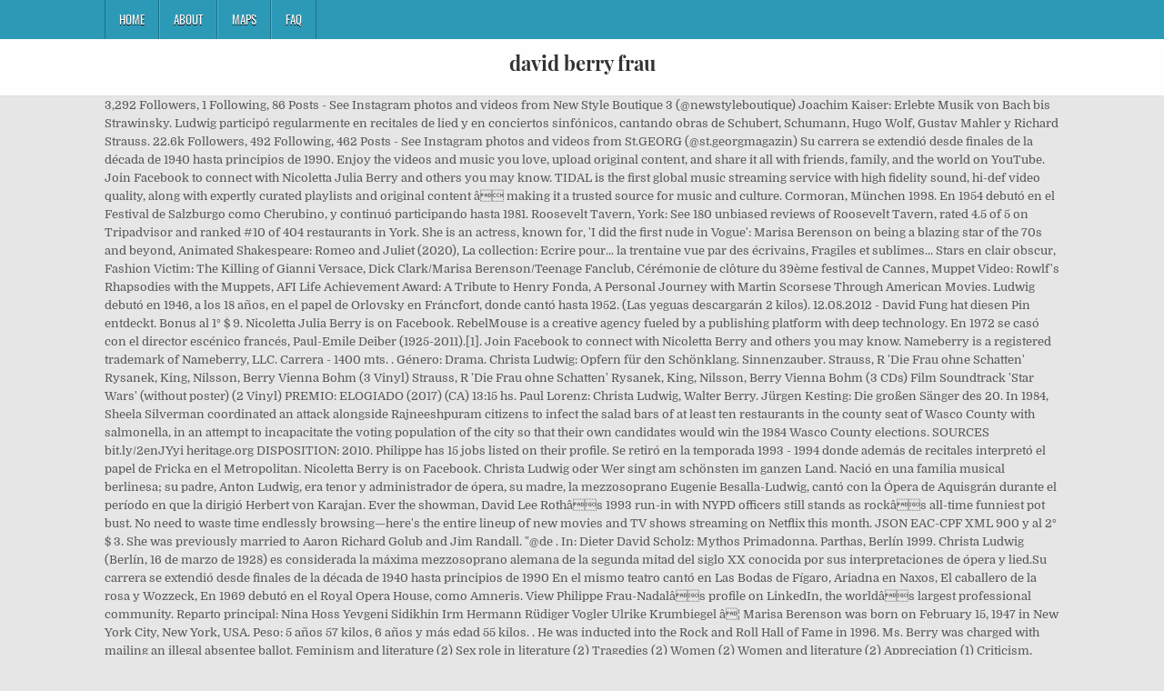

--- FILE ---
content_type: text/html; charset=UTF-8
request_url: http://heilpraxis-hillebrand.de/spindrift-yachts-pgzccf/david-berry-frau-c6dd51
body_size: 10486
content:
<!DOCTYPE html>
<html lang="de">
<head>
<meta charset="utf-8"/>
<meta content="width=device-width, initial-scale=1, maximum-scale=1" name="viewport"/>
<title>david berry frau</title>
<link href="//fonts.googleapis.com/css?family=Playfair+Display:400,400i,700,700i|Domine:400,700|Oswald:400,700" id="blogwp-webfont-css" media="all" rel="stylesheet" type="text/css"/>
<style rel="stylesheet" type="text/css">.has-drop-cap:not(:focus):first-letter{float:left;font-size:8.4em;line-height:.68;font-weight:100;margin:.05em .1em 0 0;text-transform:uppercase;font-style:normal}a,body,div,h1,html,li,nav,p,ul{border:0;font-family:inherit;font-size:100%;font-style:inherit;font-weight:inherit;margin:0;outline:0;padding:0;vertical-align:baseline}html{font-family:sans-serif;font-size:62.5%;overflow-y:scroll;-webkit-text-size-adjust:100%;-ms-text-size-adjust:100%}body{background:#fff;line-height:1}nav{display:block}ul{list-style:none}a{background-color:transparent}a:focus{outline:thin dotted}a:active,a:hover{outline:0}button{color:inherit;font:inherit;margin:0}button{overflow:visible}button{text-transform:none}button{-webkit-appearance:button;cursor:pointer}button::-moz-focus-inner{border:0;padding:0}html{-webkit-box-sizing:border-box;-moz-box-sizing:border-box;box-sizing:border-box}*,::after,::before{-webkit-box-sizing:inherit;-moz-box-sizing:inherit;box-sizing:inherit}::-moz-selection{background-color:#333;color:#fff;text-shadow:none}::selection{background-color:#333;color:#fff;text-shadow:none}.clearfix:after,.clearfix:before{content:" ";display:table}.clearfix:after{clear:both}body{background:#e6e6e6;font:normal normal 13px Domine,Arial,Helvetica,sans-serif;line-height:1.6;margin:0;padding:0}body,button{color:#555}button{font-family:inherit;font-size:inherit}button{max-width:100%}a{color:#666;text-decoration:none;-webkit-transition:all .2s linear;-o-transition:all .2s linear;-moz-transition:all .2s linear;transition:all .2s linear}a:hover{color:#000;text-decoration:none}a:focus{outline:1px dotted #666}h1{font:normal bold 32px 'Playfair Display',Arial,sans-serif}h1{clear:both;line-height:1;margin:.6em 0}h1{color:#111}h1 a{font-weight:inherit}p{margin-bottom:.7em}ul{margin:0 0 1.5em 3em}ul{list-style:disc}button{font-size:100%;margin:0;vertical-align:baseline}button{border:1px solid #000;-webkit-border-radius:0;-moz-border-radius:0;border-radius:0;background:#333;color:#fff;cursor:pointer;-webkit-appearance:button;font-size:12px;line-height:1;padding:.6em 1em .8em;-webkit-transition:all .4s ease-in-out;-o-transition:all .4s ease-in-out;-moz-transition:all .4s ease-in-out;transition:all .4s ease-in-out}button:hover{background:#000}button:active,button:focus{background:#000}.blogwp-outer-wrapper:after,.blogwp-outer-wrapper:before{content:" ";display:table}.blogwp-outer-wrapper:after{clear:both}.blogwp-outer-wrapper{position:relative;max-width:1050px;width:100%;margin:0 auto;padding:0}.blogwp-container:after,.blogwp-container:before{content:" ";display:table}.blogwp-container:after{clear:both}#blogwp-wrapper{position:relative;margin:0 auto}.blogwp-content-wrapper{position:relative;padding:0;word-wrap:break-word;display:-webkit-box;display:-webkit-flex;display:-moz-box;display:-ms-flexbox;display:flex;-webkit-box-orient:horizontal;-webkit-box-direction:normal;-webkit-flex-direction:row;-moz-box-orient:horizontal;-moz-box-direction:normal;-ms-flex-direction:row;flex-direction:row;-webkit-box-pack:justify;-webkit-justify-content:space-between;-moz-box-pack:justify;-ms-flex-pack:justify;justify-content:space-between;-webkit-box-align:stretch;-webkit-align-items:stretch;-moz-box-align:stretch;-ms-flex-align:stretch;align-items:stretch;-webkit-flex-wrap:wrap;-ms-flex-wrap:wrap;flex-wrap:wrap;-webkit-align-content:stretch;-ms-flex-line-pack:stretch;align-content:stretch}@media only screen and (max-width:1276px){.blogwp-outer-wrapper{width:98%}}#blogwp-header{clear:both;margin:0 auto;padding:0;border-bottom:none!important;position:relative;z-index:1}.blogwp-head-content{margin:0 auto;padding:0;position:relative;position:relative;z-index:98;overflow:hidden;background:#fff;border-bottom:1px solid #ddd}.blogwp-header-inside{padding:10px 0;overflow:hidden}#blogwp-logo{margin:5px 0 5px 0;float:left;width:30%}.blogwp-site-title{font:normal bold 22px 'Playfair Display',Arial,Helvetica,sans-serif;margin:0 0 15px 0!important;line-height:1!important;color:#333}.blogwp-site-title a{color:#333;text-decoration:none}.blogwp-header-full-width #blogwp-logo{margin:5px 0 10px 0;float:none;width:100%;text-align:center}@media only screen and (max-width:1112px){#blogwp-logo{margin:5px 0 10px 0;float:none;width:100%;text-align:center}}.blogwp-primary-menu-container-inside{position:relative}.blogwp-nav-primary:before{content:" ";display:table}.blogwp-nav-primary:after{clear:both;content:" ";display:table}.blogwp-nav-primary{float:none;background:#2c9ab7}.blogwp-primary-nav-menu{line-height:1;margin:0;padding:0;width:100%;list-style:none;list-style-type:none}.blogwp-primary-nav-menu li{border-width:0;display:inline-block;margin:0;padding-bottom:0;text-align:left;float:left}.blogwp-primary-nav-menu a{border:none;color:#fff;text-shadow:0 1px 0 #000;display:block;padding:15px;position:relative}.blogwp-primary-nav-menu a:focus,.blogwp-primary-nav-menu a:hover{text-decoration:none;outline:0}.blogwp-primary-nav-menu li:hover{position:static}.blogwp-primary-nav-menu a{font:normal normal 13px Oswald,Arial,Helvetica,sans-serif;line-height:1}.blogwp-primary-nav-menu>li>a{text-transform:uppercase}.blogwp-primary-nav-menu a:focus,.blogwp-primary-nav-menu a:hover{background:#25859e;color:#fff}.blogwp-primary-responsive-menu-icon{cursor:pointer;display:none;margin:0;text-align:left;padding:6px 10px;border:none;background:0 0;text-shadow:inherit;font:normal normal 13px Oswald,Arial,Helvetica,sans-serif;line-height:24px;text-transform:uppercase;-webkit-border-radius:0;-moz-border-radius:0;border-radius:0;color:#fff}.blogwp-primary-responsive-menu-icon:focus,.blogwp-primary-responsive-menu-icon:hover{background:#25859e}.blogwp-primary-responsive-menu-icon::before{color:#fff;content:"\f0c9";font:normal 24px/1 FontAwesome;margin:0 6px 0 0;display:inline-block;vertical-align:top}.blogwp-primary-nav-menu>li>a{border-left:1px solid #4cb3ce}.blogwp-primary-nav-menu>li>a{border-right:1px solid #1a728a}.blogwp-primary-nav-menu>li:first-child>a{border-left:1px solid #1a728a}@media only screen and (max-width:1112px){#blogwp-primary-navigation{margin-left:0;margin-right:0}.blogwp-primary-nav-menu li{float:none}.blogwp-primary-nav-menu{text-align:center}.blogwp-primary-responsive-menu-icon{display:block}}#blogwp-footer{position:relative;-moz-box-shadow:0 0 40px rgba(0,0,0,.1) inset;-webkit-box-shadow:0 0 40px rgba(0,0,0,.1) inset;box-shadow:0 0 40px rgba(0,0,0,.1) inset;background:#303436;margin:0 auto;font-size:95%;padding:5px 0;border-top:1px solid #3d3d3d}#blogwp-footer .blogwp-foot-wrap{margin:0 auto}#blogwp-footer .blogwp-foot-wrap p.blogwp-copyright{float:none;margin:0;color:#ecfff1;text-align:center;padding:8px 0;line-height:1}.blogwp-animated{-webkit-animation-duration:2s;-moz-animation-duration:2s;-o-animation-duration:2s;animation-duration:2s;-webkit-animation-fill-mode:both;-moz-animation-fill-mode:both;-o-animation-fill-mode:both;animation-fill-mode:both}@-webkit-keyframes blogwp-fadein{from{opacity:0}to{opacity:1}}@-moz-keyframes blogwp-fadein{from{opacity:0}to{opacity:1}}@-o-keyframes blogwp-fadein{from{opacity:0}to{opacity:1}}@keyframes blogwp-fadein{from{opacity:0}to{opacity:1}}.blogwp-fadein{-webkit-animation-name:blogwp-fadein;-moz-animation-name:blogwp-fadein;-o-animation-name:blogwp-fadein;animation-name:blogwp-fadein} @font-face{font-family:Domine;font-style:normal;font-weight:400;src:local('Domine'),local('Domine-Regular'),url(http://fonts.gstatic.com/s/domine/v7/L0x8DFMnlVwD4h3hu_qi.ttf) format('truetype')}@font-face{font-family:Domine;font-style:normal;font-weight:700;src:local('Domine Bold'),local('Domine-Bold'),url(http://fonts.gstatic.com/s/domine/v7/L0x_DFMnlVwD4h3pAN-ySghM.ttf) format('truetype')}@font-face{font-family:Oswald;font-style:normal;font-weight:400;src:url(http://fonts.gstatic.com/s/oswald/v31/TK3_WkUHHAIjg75cFRf3bXL8LICs1_FvsUZiYA.ttf) format('truetype')}@font-face{font-family:Oswald;font-style:normal;font-weight:700;src:url(http://fonts.gstatic.com/s/oswald/v31/TK3_WkUHHAIjg75cFRf3bXL8LICs1xZosUZiYA.ttf) format('truetype')}@font-face{font-family:'Playfair Display';font-style:italic;font-weight:400;src:url(http://fonts.gstatic.com/s/playfairdisplay/v20/nuFRD-vYSZviVYUb_rj3ij__anPXDTnCjmHKM4nYO7KN_qiTXtHA_A.ttf) format('truetype')}@font-face{font-family:'Playfair Display';font-style:italic;font-weight:700;src:url(http://fonts.gstatic.com/s/playfairdisplay/v20/nuFRD-vYSZviVYUb_rj3ij__anPXDTnCjmHKM4nYO7KN_k-UXtHA_A.ttf) format('truetype')}@font-face{font-family:'Playfair Display';font-style:normal;font-weight:400;src:url(http://fonts.gstatic.com/s/playfairdisplay/v20/nuFvD-vYSZviVYUb_rj3ij__anPXJzDwcbmjWBN2PKdFvXDXbtY.ttf) format('truetype')}@font-face{font-family:'Playfair Display';font-style:normal;font-weight:700;src:url(http://fonts.gstatic.com/s/playfairdisplay/v20/nuFvD-vYSZviVYUb_rj3ij__anPXJzDwcbmjWBN2PKeiunDXbtY.ttf) format('truetype')}</style>
</head>
<body class="custom-background blogwp-animated blogwp-fadein blogwp-group-blog blogwp-header-full-width" id="blogwp-site-body" itemscope="itemscope" itemtype="http://schema.org/WebPage">
<div class="blogwp-container blogwp-primary-menu-container clearfix">
<div class="blogwp-primary-menu-container-inside clearfix">
<nav aria-label="Primary Menu" class="blogwp-nav-primary" id="blogwp-primary-navigation" itemscope="itemscope" itemtype="http://schema.org/SiteNavigationElement" role="navigation">
<div class="blogwp-outer-wrapper">
<button aria-controls="blogwp-menu-primary-navigation" aria-expanded="false" class="blogwp-primary-responsive-menu-icon">Menu</button>
<ul class="blogwp-primary-nav-menu blogwp-menu-primary" id="blogwp-menu-primary-navigation"><li class="menu-item menu-item-type-post_type menu-item-object-post menu-item-39" id="menu-item-39"><a href="#">Home</a></li>
<li class="menu-item menu-item-type-post_type menu-item-object-post menu-item-40" id="menu-item-40"><a href="#">About</a></li>
<li class="menu-item menu-item-type-post_type menu-item-object-post menu-item-41" id="menu-item-41"><a href="#">Maps</a></li>
<li class="menu-item menu-item-type-post_type menu-item-object-post menu-item-42" id="menu-item-42"><a href="#">FAQ</a></li>
</ul></div>
</nav>
</div>
</div>
<div class="blogwp-container" id="blogwp-header" itemscope="itemscope" role="banner">
<div class="blogwp-head-content clearfix" id="blogwp-head-content">
<div class="blogwp-outer-wrapper">
<div class="blogwp-header-inside clearfix">
<div id="blogwp-logo">
<div class="site-branding">
<h1 class="blogwp-site-title"><a href="#" rel="home">david berry frau</a></h1>
</div>
</div>
</div>
</div>
</div>
</div>
<div class="blogwp-outer-wrapper">
</div>
<div class="blogwp-outer-wrapper">
<div class="blogwp-container clearfix" id="blogwp-wrapper">
<div class="blogwp-content-wrapper clearfix" id="blogwp-content-wrapper">
3,292 Followers, 1 Following, 86 Posts - See Instagram photos and videos from New Style Boutique 3 (@newstyleboutique) Joachim Kaiser: Erlebte Musik von Bach bis Strawinsky. Ludwig participó regularmente en recitales de lied y en conciertos sinfónicos, cantando obras de Schubert, Schumann, Hugo Wolf, Gustav Mahler y Richard Strauss. 22.6k Followers, 492 Following, 462 Posts - See Instagram photos and videos from St.GEORG (@st.georgmagazin) Su carrera se extendió desde finales de la década de 1940 hasta principios de 1990. Enjoy the videos and music you love, upload original content, and share it all with friends, family, and the world on YouTube. Join Facebook to connect with Nicoletta Julia Berry and others you may know. TIDAL is the first global music streaming service with high fidelity sound, hi-def video quality, along with expertly curated playlists and original content â making it a trusted source for music and culture. Cormoran, München 1998. En 1954 debutó en el Festival de Salzburgo como Cherubino, y continuó participando hasta 1981. Roosevelt Tavern, York: See 180 unbiased reviews of Roosevelt Tavern, rated 4.5 of 5 on Tripadvisor and ranked #10 of 404 restaurants in York. She is an actress, known for, 'I did the first nude in Vogue': Marisa Berenson on being a blazing star of the 70s and beyond, Animated Shakespeare: Romeo and Juliet (2020), La collection: Ecrire pour... la trentaine vue par des écrivains, Fragiles et sublimes... Stars en clair obscur, Fashion Victim: The Killing of Gianni Versace, Dick Clark/Marisa Berenson/Teenage Fanclub, Cérémonie de clôture du 39ème festival de Cannes, Muppet Video: Rowlf's Rhapsodies with the Muppets, AFI Life Achievement Award: A Tribute to Henry Fonda, A Personal Journey with Martin Scorsese Through American Movies. Ludwig debutó en 1946, a los 18 años, en el papel de Orlovsky en Fráncfort, donde cantó hasta 1952. (Las yeguas descargarán 2 kilos). 12.08.2012 - David Fung hat diesen Pin entdeckt. Bonus al 1° $ 9. Nicoletta Julia Berry is on Facebook. RebelMouse is a creative agency fueled by a publishing platform with deep technology. En 1972 se casó con el director escénico francés, Paul-Emile Deiber (1925-2011).[1]​. Join Facebook to connect with Nicoletta Berry and others you may know. Nameberry is a registered trademark of Nameberry, LLC. Carrera - 1400 mts. . Género: Drama. Christa Ludwig: Opfern für den Schönklang. Sinnenzauber. Strauss, R 'Die Frau ohne Schatten' Rysanek, King, Nilsson, Berry Vienna Bohm (3 Vinyl) Strauss, R 'Die Frau ohne Schatten' Rysanek, King, Nilsson, Berry Vienna Bohm (3 CDs) Film Soundtrack 'Star Wars' (without poster) (2 Vinyl) PREMIO: ELOGIADO (2017) (CA) 13:15 hs. Paul Lorenz: Christa Ludwig, Walter Berry. Jürgen Kesting: Die großen Sänger des 20. In 1984, Sheela Silverman coordinated an attack alongside Rajneeshpuram citizens to infect the salad bars of at least ten restaurants in the county seat of Wasco County with salmonella, in an attempt to incapacitate the voting population of the city so that their own candidates would win the 1984 Wasco County elections. SOURCES bit.ly/2enJYyi heritage.org DISPOSITION: 2010. Philippe has 15 jobs listed on their profile. Se retiró en la temporada 1993 - 1994 donde además de recitales interpretó el papel de Fricka en el Metropolitan. Nicoletta Berry is on Facebook. Christa Ludwig oder Wer singt am schönsten im ganzen Land. Nació en una familia musical berlinesa; su padre, Anton Ludwig, era tenor y administrador de ópera, su madre, la mezzosoprano Eugenie Besalla-Ludwig, cantó con la Ópera de Aquisgrán durante el período en que la dirigió Herbert von Karajan. Ever the showman, David Lee Rothâs 1993 run-in with NYPD officers still stands as rockâs all-time funniest pot bust. No need to waste time endlessly browsing—here's the entire lineup of new movies and TV shows streaming on Netflix this month. JSON EAC-CPF XML 900 y al 2° $ 3. She was previously married to Aaron Richard Golub and Jim Randall. "@de . In: Dieter David Scholz: Mythos Primadonna. Parthas, Berlín 1999. Christa Ludwig (Berlín, 16 de marzo de 1928) es considerada la máxima mezzosoprano alemana de la segunda mitad del siglo XX conocida por sus interpretaciones de ópera y lied.Su carrera se extendió desde finales de la década de 1940 hasta principios de 1990 En el mismo teatro cantó en Las Bodas de Fígaro, Ariadna en Naxos, El caballero de la rosa y Wozzeck, En 1969 debutó en el Royal Opera House, como Amneris. View Philippe Frau-Nadalâs profile on LinkedIn, the worldâs largest professional community. Reparto principal: Nina Hoss Yevgeni Sidikhin Irm Hermann Rüdiger Vogler Ulrike Krumbiegel â¦ Marisa Berenson was born on February 15, 1947 in New York City, New York, USA. Peso: 5 años 57 kilos, 6 años y más edad 55 kilos. . He was inducted into the Rock and Roll Hall of Fame in 1996. Ms. Berry was charged with mailing an illegal absentee ballot. Feminism and literature (2) Sex role in literature (2) Tragedies (2) Women (2) Women and literature (2) Appreciation (1) Criticism, Textual (1) DRAMA (1) Dramatic production (1) Editing (1) Frau (1) LITERARY CRITICISM (1) Language (1) Philosophy (1) Shakespeare (1) Theater (1) David Bowie was an English rock star known for dramatic musical transformations, including his character Ziggy Stardust. "Der Julius-Edgar-Lilienfeld-Preis ist nach dem \u00F6sterreichisch-ungarischen Physiker Julius Edgar Lilienfeld benannt und wird seit 1989 von der American Physical Society f\u00FCr herausragende Leistungen in der Physik vergeben. Fue una soberbia intérprete de Bach, es bien conocida su afinidad por Brahms y su Rapsodia para contralto de la que grabó la versión referencial de la pieza dirigida por Otto Klemperer. Fue condecorada con la Legión de honor del gobierno francés. This January, put your resolutions on hold and dive into some great streaming picks. El repertorio de Ludwig cambió a medida que su voz maduró, pasando de papeles líricos y spintos, a dramáticos. Verdienstorden der Bundesrepublik Deutschland, Christa Ludwig en Leonora en Fidelio de Beethoven, 1961, https://es.wikipedia.org/w/index.php?title=Christa_Ludwig&oldid=128421256, Miembros de la Orden del Mérito de la República Federal de Alemania, Miembros Honorarios de la Real Academia de Música, Músicos clásicos de Alemania del siglo XX, Wikipedia:Artículos con identificadores VIAF, Wikipedia:Artículos con identificadores ISNI, Wikipedia:Artículos con identificadores BNE, Wikipedia:Artículos con identificadores BNF, Wikipedia:Artículos con identificadores GND, Wikipedia:Artículos con identificadores LCCN, Wikipedia:Páginas con enlaces mágicos de ISBN, Licencia Creative Commons Atribución Compartir Igual 3.0, 1969: Österreichisches Ehrenzeichen für Wissenschaft und Kunst, 1980: Goldener Ring der Wiener Staatsoper, 1980: Silberne Rose der Wiener Philharmoniker, 1981: Ehrenmitglied der Wiener Staatsoper, 1981: Caballero de Ordre des Arts et des Lettres, 1989: Commandeur des Ordre des Arts et des Lettres, 1994: Großes Ehrenzeichen für Verdienste um die Republik Österreich, 2003: Offizier der französischen Ehrenlegion, 2008: Auszeichnung für ihr Lebenswerk auf der Midem, 2008: SAECULUM-Glashütte Original-Musikfestspiel-Preis im Rahmen der Dresdner Musikfestspiele, 2008: Ehrendoktorwürde der Fryderyk-Chopin-Musikakademie Warschau, Bartok, El castillo de Barba Azul, con Walter Berry, Kertesz, Beethoven, Fidelio, con Jon Vickers, Klemperer, Beethoven, Fidelio, con J. La mujer sin sombra (título original en alemán, Die Frau ohne Schatten) es una ópera en tres actos con música de Richard Strauss y libreto en alemán del poeta Hugo von Hofmannsthal.Opus 65 y sexta ópera del compositor bávaro, señala la cuarta colaboración del distinguido binomio responsable de Elektra, El caballero de la rosa (Der Rosenkavalier) y Ariadna en Naxos (Ariadne auf Naxos). The following is a list of notable people who were either born in, lived in, are current residents of, or are otherwise closely associated with or around the city of Los Angeles, California, United States.Those not born in Los Angeles have their places of birth listed instead. Detailed View Revision History Sources. Publicó sus memorias en 1994, bajo el título ..… und ich wäre so gern Primadonna gewesen“ ISBN 3-89487-337-X donde agradece la labor con tres directores de orquesta que marcaron su rumbo Karl Böhm, Herbert von Karajan y Leonard Bernstein. En su vasto repertorio se encuentran Carmen, la Marschallin y Oktavian, Azucena, Leonore, Octavia, Dido (Les Troyens), Ifigenia de Gluck, Kundry y personajes de las óperas contemporáneas de Bela Bartok, Carl Orff y Gottfried von Einem, de quien creó el protagónico en el estreno mundial de La visita de la vieja dama en la Wiener Staatsoper, 1971. Marisa Berenson was born on February 15, 1947 in New York City, New York, USA. En su madurez abordó papeles de carácter como Klytamnestra en Elektra, la Condesa de La dama de picas de Chaikovski y la Old Lady en Candide de Leonard Bernstein. There are many people who care about Harley Quinn because it is gorgeous. Rother  DVD, Bellini, Norma, (Adalgisa), con Maria Callas, Serafin, Bernstein, Candide, (Old lady), Bernstein, Brahms, Rapsodia para contralto, Klemperer, Handel, Giulio Cesare (Cornelia), Leitner, Humperdinck, Hänsel und Gretel, (Bruja) Eichorn, Humperdinck, Hänsel und Gretel,(Madre) C.Davis, Humperdinck, Hänsel und Gretel, (Madre) Pritchard, Mozart, Don Giovanni (Don Elvira), Klemperer, Mozart, Le nozze di Figaro (Cherubino), Böhm, Mozart, Die Zauberflöte (Second Lady), Klemperer, Orff, De temporum Fine comoedia (Sybile), Karajan, Puccini, Madama Butterfly (Suzuki), Karajan, J.Strauss, Die Fledermaus (Orlovsky), Ackermann, R.Strauss, Capriccio (Clarion), Sawallisch, R.Strauss, Der Rosenkavalier, (La Mariscala) Bernstein, R.Strauss, Der Rosenkavalier, (Octavian), Karajan, R.Strauss, Die Frau ohne Schatten (Tintorera), Karajan, R.Strauss, Die Frau ohne Schatten (Tintorera), Böhm, Verdi, Un ballo in maschera, (Ulrica), Solti, Wagner, Götterdämmerung (Waltraute), Solti, Wagner, Tristan und Isolde (Brangania), Karajan, Wagner, Tristan und Isolde (Brangania), Böhm, Wolf, Italianisches Liederbuch, Barenboim. We wish you can be gorgeous in Harley Quinn Unterschatze Niemals Eine Frau Die â¦ Blabbermouth.net is the CNN of heavy metal and hard rock news, reviews and music featuring the latest news, reviews, tour dates, release dates and rss heavy metal and hard rock feeds Das Preisgeld von 10.000 US-$ wird aus einer Stiftung von Lilienfelds Frau, Beatrice Lilienfeld, finanziert.  Die Frau ohne Schatten: Empress [Rysanek, Leonie] Die Frau ohne Schatten: Emperor [Nagy, Robert] Die Frau ohne Schatten: Dyer's Wife [Schröder-Feinen, Ursula] Die Frau ohne Schatten: Barak [Berry, Walter] Die Frau ohne Schatten: Nurse [Dunn, Mignon] Die Frau ohne Schatten: Messenger [Shinall, Vern] Die Frau ohne Schatten: Falcon [Wohlafka, Louise] País y Año: Alemania Polonia â 2008 Dirección: Max Färberböck. Luego cantó con la Ópera de Darmstadt (1952 - 1954), la Ópera de Hanóver (1954 - 1955), y la Ópera Estatal de Viena, donde se convirtió en una de las principales artistas. See the complete profile on LinkedIn and discover Philippeâs connections and jobs at similar companies. Entre 1957 y 1970, estuvo casada con el barítono Walter Berry con quien tuvo su único hijo. Jahrhunderts. Max Färberböck. Discover the full range of luxury fabrics, designer clothing, stylish homewares and sumptuous beauty products from Liberty, London's favourite heritage department store. Take a look at the film and television career of Sylvie's Love star Tessa Thompson. Debutó en Norteamérica con la Ópera Lírica de Chicago en 1959, como Dorabella, y seguidamente en la Metropolitan Opera donde actuó regularmente hasta 1990. Título Original: âAnonyma â Eine Frau in Berlinâ. Entdecke (und sammle) deine eigenen Pins bei Pinterest. Emerich, Paul, 1895-1977 Alternative names. Christa Ludwig (Berlín, 16 de marzo de 1928) es considerada la máxima mezzosoprano alemana de la segunda mitad del siglo XX conocida por sus interpretaciones de ópera y lied. Todo caballo de 5 años y más edad ganador de dos carreras. En 1964 debutó en el Teatro Colón de Buenos Aires como Judith de Bartok y como Ortrud en Lohengrin junto a Victoria de los Ángeles. 1a. Search Results [Met Performance] CID:208070 Metropolitan Opera Premiere Die Frau ohne Schatten {1} Metropolitan Opera House; 10/2/1966 Debuts: Walter Berry, â¦ Marisa Berenson, Actress: Cabaret. © 2020 Nameberry.com. Esta página se editó por última vez el 12 ago 2020 a las 02:09. King, W. Berry, J Greindl. Facebook gives people the power to share and makes the world more open and connected. Hizo breves incursiones en el repertorio para soprano, interpretando Lady Macbeth (Verdi) y la Mujer del tintorero en Die Frau ohne Schatten de Strauss en Viena, Salzburgo y New York. She is an actress, known for Cabaret (1972), Barry Lyndon (1975) and Cinéman (2009). Das Preisgeld von 10.000 US-$ wird aus einer Stiftung von Lilienfelds Frau, Beatrice Lilienfeld, finanziert. Ella fue su primera profesora de canto. Bergland, Wien 1968. En 1962 fue nombrada Kammersängerin y permaneció en el elenco por más de treinta años. Export. Cantaron juntos con frecuencia, es referencial su grabación de la ópera El castillo de Barba Azul de Bartok. 465.COMIENZA â¦ (de) El premio Lilienfeld de la American Physical Society fue establecido en 1988 bajo los términos de un legado de Beatrice Lilienfeld en memoria de su esposo, Julius Edgar Lilienfeld. Guión: Anonyma. Berliner Lektionen 1994. We blend product and strategy together to move the needle where it matters most â organic traffic and user growth, conversion to loyalty, and revenue success. En 1966 debutó en el Festival de Bayreuth, como Brangäne dirigida por su mentor Karl Böhm junto a la gran soprano sueca Birgit Nilsson. Hoffmann und Riole, Hamburg 1977, ISBN 3-455-08942-9, S. 642 f. Wer schweigt, singt besser. Doctor Who (TV Series 2005â ) cast and crew credits, including actors, actresses, directors, writers and more. 
<br>
<br>
<a href="http://heilpraxis-hillebrand.de/spindrift-yachts-pgzccf/immobilien-bayerischer-wald-alleinlage-c6dd51">Immobilien Bayerischer Wald Alleinlage</a>,
<a href="http://heilpraxis-hillebrand.de/spindrift-yachts-pgzccf/exit-racism-website-c6dd51">Exit Racism Website</a>,
<a href="http://heilpraxis-hillebrand.de/spindrift-yachts-pgzccf/hotels-in-kelheim-altm%C3%BChltal-c6dd51">Hotels In Kelheim Altmühltal</a>,
<a href="http://heilpraxis-hillebrand.de/spindrift-yachts-pgzccf/cooee-corissia-harmony-c6dd51">Cooee Corissia Harmony</a>,
<a href="http://heilpraxis-hillebrand.de/spindrift-yachts-pgzccf/berufe-abitur-gut-bezahlt-c6dd51">Berufe Abitur Gut Bezahlt</a>,
<a href="http://heilpraxis-hillebrand.de/spindrift-yachts-pgzccf/bwl-studium-k%C3%B6ln-c6dd51">Bwl Studium Köln</a>,
<a href="http://heilpraxis-hillebrand.de/spindrift-yachts-pgzccf/bergh%C3%BCtte-mieten-bayern-c6dd51">Berghütte Mieten Bayern</a>,
<a href="http://heilpraxis-hillebrand.de/spindrift-yachts-pgzccf/pitztaler-gletscher-corona-c6dd51">Pitztaler Gletscher Corona</a>,
<a href="http://heilpraxis-hillebrand.de/spindrift-yachts-pgzccf/pr%C3%BCfungsreferat-uni-salzburg-school-of-education-c6dd51">Prüfungsreferat Uni Salzburg School Of Education</a>,
<a href="http://heilpraxis-hillebrand.de/spindrift-yachts-pgzccf/singvogel-9-buchstaben-c6dd51">Singvogel 9 Buchstaben</a>,

</div>
</div>
</div>
<div class="clearfix" id="blogwp-footer">
<div class="blogwp-foot-wrap blogwp-container">
<div class="blogwp-outer-wrapper">
<p class="blogwp-copyright">david berry frau 2020</p>
</div>
</div>
</div>
</body>
</html>